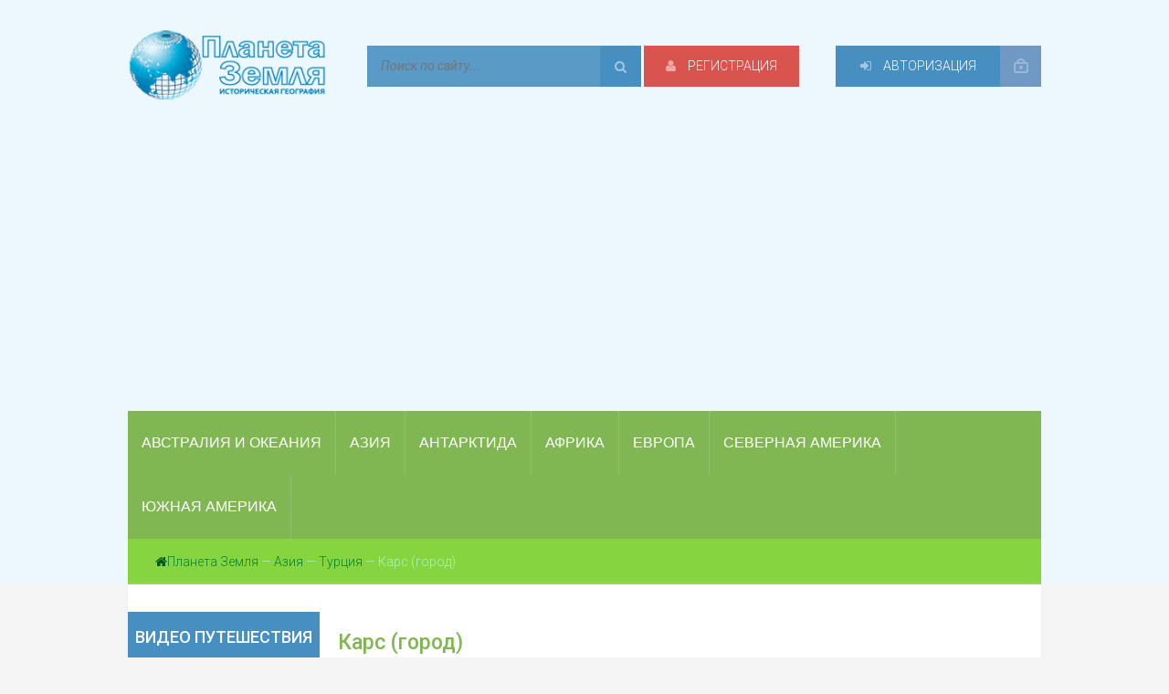

--- FILE ---
content_type: text/html; charset=utf-8
request_url: https://geosfera.org/aziya/turciya/2810-kars-gorod.html
body_size: 13490
content:
<!DOCTYPE html>
<html lang="ru-RU">
<head>
 
 <meta name="HandheldFriendly" content="true">
 <meta name="viewport" content="width=device-width, initial-scale=1.0" />
 <title>Карс (город) — Турция — Планета Земля</title>
<meta name="charset" content="utf-8">
<meta name="title" content="Карс (город) — Турция — Планета Земля">
<meta name="description" content="Город Карс находится на Армянском нагорье в Восточной Анатолии на северо-востоке Турции.">
<meta name="keywords" content="город, города, Турции, Карса, войска, время, договору, России, русских, состав, империи, температура, турецких, после, истории, период, также, когда, Российской, находится">
<meta name="generator" content="Планета Земля (https://geosfera.org)">
<meta name="news_keywords" content="Города Азии">
<link rel="canonical" href="https://geosfera.org/aziya/turciya/2810-kars-gorod.html">
<link rel="search" type="application/opensearchdescription+xml" title="Планета Земля" href="https://geosfera.org/index.php?do=opensearch">
<meta property="twitter:title" content="Карс (город) — Турция — Планета Земля">
<meta property="twitter:url" content="https://geosfera.org/aziya/turciya/2810-kars-gorod.html">
<meta property="twitter:card" content="summary_large_image">
<meta property="twitter:image" content="https://geosfera.org/uploads/fotos/kars.jpg">
<meta property="twitter:description" content="Одного взгляда достаточно, чтобы понять, почему крепость Карс если и сдавалась, то только после длительной и мощной осады. Расположенная на возвышенности, в окружении крутых склонов, с высокими стенами, она могла долго держать оборону. Пока у гарнизона не заканчивалось продовольствие... История">
<meta property="og:type" content="article">
<meta property="og:site_name" content="Планета Земля">
<meta property="og:title" content="Карс (город) — Турция — Планета Земля">
<meta property="og:url" content="https://geosfera.org/aziya/turciya/2810-kars-gorod.html">
<meta property="og:image" content="https://geosfera.org/uploads/fotos/kars.jpg">
<meta property="og:description" content="Одного взгляда достаточно, чтобы понять, почему крепость Карс если и сдавалась, то только после длительной и мощной осады. Расположенная на возвышенности, в окружении крутых склонов, с высокими стенами, она могла долго держать оборону. Пока у гарнизона не заканчивалось продовольствие... История">
 
	<link rel="StyleSheet" href="/templates/Geosfera11/css/style.css" />
	<link rel="StyleSheet" href="/templates/Geosfera11/css/engine.css" />
	<link rel="StyleSheet" href="/templates/Geosfera11/css/responsive.css" />
	<link rel="shortcut icon" href="/templates/Geosfera11/images/favicon.svg" type="image/svg+xml" />
</head>
<body>
<header>
<div id="hbg">
	<div id="header">
        <a href="/" class="logo"></a>     
		<div class="searchForm">
			<form onsubmit="this.sfSbm.disabled=true" name="searchform" method="post" style="margin:0">
			    <input type="hidden" name="do" value="search" />
			    <input type="hidden" name="subaction" value="search" />
                <input type="hidden" name="titleonly" value="3" />
				<div class="schQuery"><input type="text" id="story" name="story" maxlength="30" size="20" placeholder="Поиск по сайту..." class="queryField" /></div>
				<div class="schBtn"><button type="submit" class="searchSbmFl" name="sfSbm"><i class="fa fa-search"></i></button></div>
			</form>
		</div>
		<div class="header-controls">


<div class="profile login-btn"><a href="#"><i class="fa fa-sign-in"></i> Авторизация</a></div>
<div class="profile-logged"><a href="https://geosfera.org/index.php?do=register"><i class="fa fa-user"></i> Регистрация</a></div>

<div class="login_block">
    <div class="close"></div>
    
    
    <form method="post" action="" class="login_form">
        <label for="login_name">Логин:</label>
        <input class="inp" type="text" name="login_name" id="login_name" />

        <label for="login_password">Пароль (<a href="https://geosfera.org/index.php?do=lostpassword">забыли?</a>):</label>
        <input class="inp" type="password" name="login_password" id="login_password" />

        <div><input class="ch_box_save" type="checkbox" name="login_not_save" id="login_not_save" value="1"/>

        <label class="not_save_label" for="login_not_save"><span></span>Чужой компьютер</label></div>

        <div class="login-soc">
			<span class="hidden-link" data-link="https://www.facebook.com/dialog/oauth?client_id=626218414225545&amp;redirect_uri=https%3A%2F%2Fgeosfera.org%2Findex.php%3Fdo%3Dauth-social%26provider%3Dfc&amp;scope=public_profile%2Cemail&amp;display=popup&amp;state=7a080d9e96cca2a30fc8315fe24eadd2&amp;response_type=code"><img src="/templates/Geosfera11/images/social/fb.png" alt="Facebook" /></span>
            
			<span class="hidden-link" data-link="https://accounts.google.com/o/oauth2/auth?client_id=911284864283-81bdrpavjqq56m6hivrnqi0tutofvq7g.apps.googleusercontent.com&amp;redirect_uri=https%3A%2F%2Fgeosfera.org%2Findex.php%3Fdo%3Dauth-social%26provider%3Dgoogle&amp;scope=https%3A%2F%2Fwww.googleapis.com%2Fauth%2Fuserinfo.email+https%3A%2F%2Fwww.googleapis.com%2Fauth%2Fuserinfo.profile&amp;state=7a080d9e96cca2a30fc8315fe24eadd2&amp;response_type=code"><img src="/templates/Geosfera11/images/social/google.png" alt="Google" /></span>
            
			
			<div style="clear: both;"></div>
		</div>

        <button class="enter-btn site_button" onclick="submit();" type="submit" title="Войти">Войти</button>
        <input name="login" type="hidden" id="login" value="submit" />
    </form>
    
</div>
</div>
	</div>
	<div id="headmenu" class="headmenu">
        <nav>
	    <button class="nav_btn"><i class="fa fa-navicon"></i><span>Меню</span></button>
			<ul class="main_nav">
				<li class="uWithSubmenu">
					<a href="/avstraliya-i-okeaniya/" title="Статьи про Австралию и Океанию"><span>Австралия и Океания</span></a>
				<li class="uWithSubmenu">
					<a href="/aziya/" title="Статьи про Азию"><span>Азия</span></a>
				<li><a href="/antarktida/" title="Статьи про Антарктиду"><span>Антарктида</span></a></li>
				<li class="uWithSubmenu">
					<a href="/afrika/" title="Статьи про Африку"><span>Африка</span></a>
				<li class="uWithSubmenu">
					<a href="/evropa/" title="Статьи про Европу"><span>Европа</span></a>
				<li class="uWithSubmenu">
					<a href="/severnaya-amerika/" title="Статьи про Северную Америку"><span>Северная Америка</span></a>
				<li class="uWithSubmenu">
					<a href="/yuzhnaya-amerika/" title="Статьи про Южную Америку"><span>Южная Америка</span></a>
			</ul>
          </nav>
	</div>
	<div class="breadcrumb"><i class="fa fa-home" style="color:#035923;"></i><a href="https://geosfera.org/">Планета Земля</a> — <a href="https://geosfera.org/aziya/">Азия</a> — <a href="https://geosfera.org/aziya/turciya/">Турция</a> — Карс (город)</div>
</div>
</header>
<div id="maincont">
	<div id="sidebar-l">
   	<div class="left-block">
        <nav>
	    <div class="btitle-l">Видео путешествия</div>
		<div class="bcontmenucont">
			<div id="uNMenuDiv1" class="uMenuV">
				<ul class="uMenuRoot">
					<li class="uWithSubmenu">
						<a href="/video/" title="Перейти в раздел с видео путешествиями"><strong>Видео путешествие</strong></a>
					</li>
				</ul>
			</div>
		</div>
      </nav>
	</div>
</div> <!-- Подключаем левую колонку -->
	<div id="content"> <!-- Центральная колонка -->
        
		
		
		<article>
<h1 class="modtitle">Карс (город)</h1>
<div class="eBlock">
	<div class="fullstory"><div style="text-align:justify;"><img src="/uploads/fotos/kars.jpg" alt="Карс (город)" class="fr-fic fr-dii fr-rounded fr-shadows"><br></div><div style="text-align:justify;">Одного взгляда достаточно, чтобы понять, почему крепость Карс если и сдавалась, то только после длительной и мощной осады. Расположенная на возвышенности, в окружении крутых склонов, с высокими стенами, она могла долго держать оборону. Пока у гарнизона не заканчивалось продовольствие...</div><h2><span style="color:rgb(41,105,176);">История</span></h2><div style="text-align:justify;">Считается, что Карс основан в IV в., хотя первые письменные упоминания города под названием Кари относятся к IX в.</div><div style="text-align:justify;">В 963-1064 гг. город был столицей армянского Карсского царства Багратидов и важным торговым пунктом на торговом пути из Малой Азии в Закавказье. С 1065 г. принадлежал Византии. В 1074 г. им овладели турки-сельджуки, а в 1387 г. город разрушили войска Тимура. В конце XII в. он входит в состав Грузинского царства.</div><div style="text-align:justify;">В 1517 г. Карс захватили османы, и он стал частью их империи и опорным пунктом для распространения своего владычества на Закавказье. В 1579 г. при султане Мураде III в городе были возведены мощные укрепления, превратившие его в неприступную крепость.</div><div style="text-align:justify;">Во время русско-турецких войн XIX в. Карс был одним из главных объектов борьбы на Кавказском театре военных действий. В 1807 г. русские войска пытались взять город, но безуспешно. Это удалось им в 1828 г., когда Карс был захвачен. Затем Карс вновь вернулся в состав Турции по Адрианопольскому договору.</div><div style="text-align:justify;">Во время Крымской войны в 1855 г. турецкий гарнизон под командованием английского генерала Вильямса почти полгода отбивал атаки русских войск, но капитулировал перед угрозой голодной смерти, а позднее город вновь стал турецким. В ноябре 1877 г., после поражения армии Мухтар-паши при Аладже, Карс, несмотря на то что в нем находился многотысячный гарнизон под командованием Хусейн-паши, снова взят русскими войсками генерала Лорис-Меликова в результате стремительного штурма. В живых остались только Хусейн и несколько офицеров. По Сан-Стефанскому мирному договору 1878 г. Карс отошел к России и 40 лет являлся административным центром Карсской области Российской империи.</div><div style="text-align:justify;">В мае 1918 г. после выхода России из Первой мировой войны Карс заняли турецкие войска по Брестскому договору. После поражения Турции в войне и Мудросского перемирия 1918 г. Карс заняли армянские дашнакские отряды при поддержке английских оккупационных войск. По Карсскому договору 1921 г. с участием Советской России Карс вошел в состав Турции.</div><div style="text-align:justify;">Карс расположен на Армянском нагорье, на высоте около 2 км. Он лежит в межгорной котловине на правом берегу одноименной реки и является административным центром одноименного ила. Относительно недалеко проходит государственная граница с Арменией.</div><div style="text-align:justify;">В настоящее время город представляет собой музей под открытым небом, где в своем первозданном виде представлены черты армянской, турецкой и русской культур.</div><div style="text-align:justify;">За те 40 лет, что Карс принадлежал Российской империи, в нем появилось множество домов в стиле классицизм, и он приобрел свой характерный облик, столь ярко отличающий его от других турецких городов. Именно поэтому символ города — не знаменитая цитадель X в. и не десятки культовых сооружений разных эпох и народов, а жилые и административные кварталы — копия русских и армянских городов конца XIX в. Это двух-трех-этажные особняки и казармы, шатровые крыши, характерные карнизы, балконы с коваными решетками, булыжные мостовые, газовые уличные фонари (давно не работающие). Многие здания заброшены и пустуют.</div><div style="text-align:justify;">Но некоторые исторические сооружения были перестроены в соответствии с исламскими традициями. Например, церковь Святых Апостолов первой половины X в., построенная армянским царем Аббасом I, в 1978 г. была переделана в мечеть Кумбет-Камыи. А мечеть Фетхие перестроена из русской православной гарнизонной церкви Александра Невского XIX в.</div><div style="text-align:justify;">Знаменитая цитадель Карса, или форт Кале, которую только русские войска брали приступом трижды, находится на возвышенности над городом. Крепость почти разрушена в ходе многочисленных войн, сейчас в ней городской парк. Местные жители приходят сюда, чтобы поклониться могиле мусульманского святого XIV в. Джелал-Баба.</div><div style="text-align:justify;">По дороге к цитадели находится древний Таш-Корпу, или «Каменный мост», сложенный из базальта. Историческую ценность представляют и руины нескольких бань-хаммамов, одну из которых в свое время посещал поэт Александр Пушкин по дороге в Эрзурум.</div><div style="text-align:justify;">Об истории города рассказывает Музей Карса с его обширной этнографической и археологической экспозицией, а также большим собранием предметов местных декоративно-прикладных промыслов.</div><div style="text-align:justify;">В настоящее время Карс — центр сельскохозяйственного района, где преобладают молочное животноводство и овцеводство. Город известен своими традициями ковроткачества, а также изготовлением предметов одежды и обуви из шерсти, фетра и кожи. Рядом располагается база ВВС Турции.</div><img src="/uploads/fotos/kars2.jpg" alt="карта города Карс" class="fr-fic fr-dii"><hr><h3 style="text-align:justify;"><span style="color:rgb(41,105,176);">Общая информация</span></h3><div style="text-align:justify;"><b><span style="color:rgb(65,168,95);">Местонахождение</span></b>: северо-восток Турции.</div><div style="text-align:justify;"><b><span style="color:rgb(65,168,95);">Административная принадлежность</span></b>: ил Карс, регион <a class="fr-strong fr-text-blue" href="https://geosfera.org/aziya/turciya/2618-vostochnaya-anatoliya.html">Восточная Анатолия</a>.</div><div style="text-align:justify;"><b><span style="color:rgb(65,168,95);">Основан</span></b>: IV в.</div><div style="text-align:justify;"><b><span style="color:rgb(65,168,95);">Языки</span></b>: турецкий, азербайджанский.</div><div style="text-align:justify;"><b><span style="color:rgb(65,168,95);">Этнический состав</span></b>: турки, азербайджанцы.</div><div style="text-align:justify;"><b><span style="color:rgb(65,168,95);">Религия</span></b>: ислам.</div><div style="text-align:justify;"><b><span style="color:rgb(65,168,95);">Денежная единица</span></b>: турецкая лира.</div><div style="text-align:justify;"><b><span style="color:rgb(65,168,95);">Река</span></b>: Карс.</div><h3 style="text-align:justify;"><span style="color:rgb(41,105,176);">Цифры</span></h3><div style="text-align:justify;"><b><span style="color:rgb(65,168,95);">Площадь</span></b>: примерно 32 км<sup>2</sup>.</div><div style="text-align:justify;"><b><span style="color:rgb(65,168,95);">Население</span></b>: около 118 000 чел. (2016).</div><div style="text-align:justify;"><b><span style="color:rgb(65,168,95);">Высота над уровнем моря</span></b>: 1768 м.</div><div style="text-align:justify;"><b><span style="color:rgb(65,168,95);">Удаленность</span></b>: 172 км к северо-востоку от г. Эрзурум, 872 км к востоку от Анкары.</div><h3 style="text-align:justify;"><span style="color:rgb(41,105,176);">Климат и погода</span></h3><div style="text-align:justify;">Резко континентальный субтропического пояса.</div><div style="text-align:justify;">Зима холодная и малоснежная, лето короткое и прохладное, весна длительная, осень ранняя.</div><div style="text-align:justify;"><b><span style="color:rgb(65,168,95);">Средняя температура января</span></b>: -10,3°С.</div><div style="text-align:justify;"><b><span style="color:rgb(65,168,95);">Средняя температура июля</span></b>: +17,5°С.</div><div style="text-align:justify;"><b><span style="color:rgb(65,168,95);">Среднегодовое количество осадков</span></b>: 500 мм.</div><div style="text-align:justify;"><b><span style="color:rgb(65,168,95);">Среднегодовая относительная влажность</span></b>: 70%.</div><h3 style="text-align:justify;"><span style="color:rgb(41,105,176);">Экономика</span></h3><div style="text-align:justify;">Центр сельскохозяйственного района (молочное животноводство, овцеводство).</div><div style="text-align:justify;"><b><span style="color:rgb(65,168,95);">Промышленность</span></b>: пищевая (сыродельная, маслобойная).</div><div style="text-align:justify;"><b><span style="color:rgb(65,168,95);">Традиционные ремесла</span></b>: ковроткачество, изделия из шерсти, фетра и кожи.</div><div style="text-align:justify;"><b><span style="color:rgb(65,168,95);">Сфера услуг</span></b>: туристические, транспортные, торговые.</div><h3 style="text-align:justify;"><span style="color:rgb(41,105,176);">Достопримечательности</span></h3><h4 style="text-align:justify;"><span style="color:rgb(243,121,52);">Исторические</span></h4><ul><li><div style="text-align:justify;">Крепость Карса (X в.) и могила святого Джелал-Баба (XIV в.)</div></li><li><div style="text-align:justify;">Мечеть Кюмбет (бывшая армянская православная церковь Святых Апостолов, 930-937)</div></li><li><div style="text-align:justify;">«Ташкёпрю» (Каменный мост)</div></li><li><div style="text-align:justify;">Руины бань-хаммамов (XIX в.)</div></li><li><div style="text-align:justify;">Мечеть Фетхие (бывшая русская православная гарнизонная церковь Александра Невского, XIX в.)</div></li><li><div style="text-align:justify;">Русские особняки и казармы (конец XIX — начало XX в.)</div></li></ul><h4 style="text-align:justify;"><span style="color:rgb(243,121,52);">Культурные</span></h4><ul><li><div style="text-align:justify;">Исторический музей</div></li></ul><h3 style="text-align:justify;"><span style="color:rgb(41,105,176);">Любопытные факты</span></h3><ul><li><div style="text-align:justify;">Предположительно, название города происходит от старой формы Карис-Калаки, или «город ворот» на грузинском языке («кари» — ворота, «калаки» — город).</div></li><li><div style="text-align:justify;">В период русско-турецких войн XIX в. войска России осаждали город более 30 раз и около десяти раз брали его штурмом.</div></li><li><div style="text-align:justify;">Несмотря на то что Карс с 1921 г. находится в составе Турции, официально город стал турецким 30 мая 1953 г., когда СССР официально отказался от территориальных претензий к Турции и, в частности, к Карсу.</div></li><li><div style="text-align:justify;">Карс — один из самых холодных городов Турции. Летом дневная температура поднимается до +24°С, а ночью она на 10-15° ниже. Зимой температура всегда ниже 0°С, причем заморозки сохраняются вплоть до мая.</div></li><li><div style="text-align:justify;">В конце XIX — начале XX в., пока Карс был частью Российской империи, окрестности города активно заселяли русские переселенцы, в частности молокане. Две их деревни сохранились в соседней Армении рядом с Ванадзором.</div></li><li><div style="text-align:justify;">Русский период в архитектуре города Карс турки называют «балтийской архитектурой». Предположительно, таким образом, они пытаются избежать публичного упоминания о неприятных для себя периодах своей истории.</div></li><li><div style="text-align:justify;">Согласно переписи населения города, проведенной в 1897 г., в Карсе проживало 10 тыс. армян, 5 тыс, русских и менее тысячи турок.</div></li><li><div style="text-align:justify;">Вплоть до распада СССР в 1991 г. турецкие власти практически никак не финансировали строительство в Карсе. Считалось, что это бесполезно: в случае конфликта с СССР эта территория будет сразу же потеряна. Даже железная дорога от Карса до Эрзурума, построенная русскими войсками для снабжения в 1916 г., до 1970-х гг. оставалась с «российской» широкой колеей.</div></li><li><div style="text-align:justify;">К тому времени, когда русские войска вынудили гарнизон Карса капитулировать в 1855 г., под натиском англичан и союзников пал Севастополь. В дальнейшем по Парижскому мирному договору Севастополь был обменян на Карс, что стало важной геополитической победой России по итогам не самой удачной для нее Крымской кампании.</div></li><li><div style="text-align:justify;">Известный турецкий писатель и нобелевский лауреат Орхан Памук, у которого своя точка зрения на историю Турции, в своем романе «Снег» написал о Карсе: «Турки, спустя сорок три года вновь захватившие город, изменили этот царский план... и поселились здесь, и культуру, которую принесли в город цари, также присвоили, поскольку она сочеталась с республиканским пафосом европеизации, а пять русских улиц назвали в честь пятерых известных в истории Карса генералов, поскольку не знали никого более великого, чем военные».</div></li><li><div style="text-align:justify;">Не сохранилось практически никакой информации о зданиях, построенных в «русский» период. Есть версия, что при планировании и застройке города был приглашен архитектор из Голландии.</div></li></ul></div>
	<div style="margin-top:20px;clear:both">
		<div style="float:right"></div>
		<span class="e-info"><span class="ed-title"><i class="fa fa-tag"></i></span> <span class="ed-value"><a href="https://geosfera.org/tags/%D0%93%D0%BE%D1%80%D0%BE%D0%B4%D0%B0%20%D0%90%D0%B7%D0%B8%D0%B8/">Города Азии</a></span></span>
	</div><br />
	<div style="float:right"><div class="share42init"></div></div>
	<div class="eDetails">
		<div class="edinfo">
        <div class="rated full">
			<a href="#" onclick="doRate('plus', '2810'); return false;" ><i class="fa fa-thumbs-o-up" title="Нравится"></i></a> <span id="ratig-layer-2810"><span class="ratingtypeplus" >3</span></span>
			
		</div>
		<div class="rated2222">Добавлено: 28-09-2017, 17:22</div>
		</div>
		<div class="e-comment"><span>0</span></div>
		<div class="e-reads"><span>7 083</span></div>
        <div class="e-author"><span>greenfokx</span></div>
	</div>
</div>
</article>
<h3>Предыдущие публикации</h3>
<div class="adsinf relatednews"> 
    <div class="adsinfpic"><img alt="на фото Южный Таиланд (регион)" title="Южный Таиланд (регион)" src="/uploads/fotos/yuzhnyi-tailand.jpg" /></div>
	<div class="page_name2"><a title="Южный Таиланд (регион)" href="https://geosfera.org/aziya/tailand/2807-yuzhnyy-tailand-region.html">Южный Таиланд (регион)</a></div>
</div><div class="adsinf relatednews"> 
    <div class="adsinfpic"><img alt="на фото Томская область" title="Томская область" src="/uploads/fotos/tomskaya.jpg" /></div>
	<div class="page_name2"><a title="Томская область" href="https://geosfera.org/aziya/russia-aziya/2805-tomskaya-oblast.html">Томская область</a></div>
</div><div class="adsinf relatednews"> 
    <div class="adsinfpic"><img alt="на фото Северо-Восточный (регион)" title="Северо-Восточный (регион)" src="/uploads/fotos/svv.jpg" /></div>
	<div class="page_name2"><a title="Северо-Восточный (регион)" href="https://geosfera.org/aziya/vetnam/2798-severo-vostok-region.html">Северо-Восточный (регион)</a></div>
</div><div class="adsinf relatednews"> 
    <div class="adsinfpic"><img alt="на фото Западный Таиланд (регион)" title="Западный Таиланд (регион)" src="/uploads/fotos/zapadnyi-tailand.jpg" /></div>
	<div class="page_name2"><a title="Западный Таиланд (регион)" href="https://geosfera.org/aziya/tailand/2796-zapadnyy-tailand-region.html">Западный Таиланд (регион)</a></div>
</div><div class="adsinf relatednews"> 
    <div class="adsinfpic"><img alt="на фото Аралкум (пустыня)" title="Аралкум (пустыня)" src="/uploads/fotos/aralkum.jpg" /></div>
	<div class="page_name2"><a title="Аралкум (пустыня)" href="https://geosfera.org/aziya/2793-aralkum-pustynya.html">Аралкум (пустыня)</a></div>
</div>
<br style="clear:both;">


<div id="dle-ajax-comments"></div>
<!--dlenavigationcomments-->
<form  method="post" name="dle-comments-form" id="dle-comments-form" ><div style="margin-top:30px;">
		<h4>Добавить комментарий</h4>
		<table class="tableform">
			
			<tr>
				<td><input type="text" name="name" id="name" style="width:300px;" placeholder="Ваше имя" /></td>
			</tr>
			<tr>
				<td><input type="text" name="mail" id="mail" style="width:300px;" class="f_input" placeholder="Ваш E-Mail"/></td>
			</tr>
			
			<tr>
				<td class="editorcomm"><script>
	var text_upload = "Загрузка файлов и изображений на сервер";
	var dle_quote_title  = "Цитата:";
</script>
<div class="wseditor"><textarea id="comments" name="comments" rows="10" cols="50" class="ajaxwysiwygeditor"></textarea></div></td>
			</tr>
			
			
			<tr>
				<td>
					<div><a onclick="reload(); return false;" title="Кликните на изображение чтобы обновить код, если он неразборчив" href="#"><span id="dle-captcha"><img src="/engine/modules/antibot/antibot.php" alt="Кликните на изображение чтобы обновить код, если он неразборчив" width="160" height="80"></span></a></div>
					<div style="margin-top:5px;"><input type="text" name="sec_code" id="sec_code" class="f_input" style="width:154px" placeholder="Код с картинки" /></div>
				</td>
			</tr>
			
			
		</table><br>
	    <input type="submit" name="submit" value="Добавить">
</div>
		<input type="hidden" name="subaction" value="addcomment">
		<input type="hidden" name="post_id" id="post_id" value="2810"><input type="hidden" name="user_hash" value="5592080f70f163ff6d855d39c0079ce6161ba9cb"></form>
	</div>
	<div id="sidebar-r">
    <nav>
	<div class="right-block">
        <div class="btitle">Путеводитель</div>
		<div class="bcontmenucont">
			<div class="catsTable">
				<div class="catsTd">
					<a href="/mir-puteshestvii/" title="Рассказы и советы путешественников" class="catName">Мир путешествий</a>
				</div>
                <div class="catsTd">
					<a href="/video/" title="Здесь можно посмотреть видео путешествий" class="catName">Видео путешествий</a>
				</div>
				<div class="catsTd">
					<a href="/download-putevoditel/" title="Здесь можно скачать электронные версии путеводителей" class="catName">Скачать путеводители</a>
				</div>
			</div>
		</div>
	</div>
	
    </nav>
    <aside>
    
	<div class="right-block">
    <div class="btitle">Похожие</div>
    <div class="topnews"><div class="ltn"> 
    <div class="ltnpic"><img src="/uploads/fotos/erevan.jpg" alt="на фото Ереван (столица Армении)"></div> 
	<div class="page_name3"><a href="https://geosfera.org/aziya/armeniya/909-erevan-stolica-armenii.html">Ереван (столица Армении)</a></div>
	<div class="adsinftext">Столица Армении город Ереван находится на высоте от 865 до 1390 м над уровнем моря, на вулканическом плато к северо-востоку от Араратской долины, расположенной в центральной части Армянского</div>
</div><div class="ltn"> 
    <div class="ltnpic"><img src="/uploads/fotos/gyumri.jpg" alt="на фото Гюмри (город)"></div> 
	<div class="page_name3"><a href="https://geosfera.org/aziya/armeniya/2862-gyumri-gorod.html">Гюмри (город)</a></div>
	<div class="adsinftext">Гюмри — очень древний город, сегодня — второй по величине в Армении.</div>
</div><div class="ltn"> 
    <div class="ltnpic"><img src="/uploads/fotos/vostochnaya-anatoliya.jpg" alt="на фото Восточная Анатолия"></div> 
	<div class="page_name3"><a href="https://geosfera.org/aziya/turciya/2618-vostochnaya-anatoliya.html">Восточная Анатолия</a></div>
	<div class="adsinftext">Четырнадцать илов, входящих в состав региона Восточная Анатолия, представляют собой гигантский клин, острием направленный вглубь и в центр страны. Крепость-дворец Исхак-Паши возле иранской границы</div>
</div></div>
	</div>
    
    
    
    <div class="right-block">
    
    </div>
    </aside>
</div> <!-- Подключаем правую колонку -->
</div>
<footer>
    
    <div class="fbg">
        <div style="text-align: center;"></div>
    </div>
    
    <div id="fbg">
		<div class="fbgtop"></div>
		<div class="footline">
            <div class="fblock">
				<h3>О сайте</h3>
				<li>На сайте «Планета Земля» в первую очередь представлена историческая география нашей планеты. Сайт является справочником практической информации по географическим объектам нашего мира.</li>
			</div>
			<div class="fblock">
				<h3>Конфиденциальность</h3>
				<a href="/confidential.html" title="Политика сайта">Политика конфиденциальности</a>
			</div>
			<div class="fblock">
				<h3>Контакты</h3>
				<a href="/index.php?do=feedback" title="Контактная информация">Обратная связь</a>
			</div>
		</div>
	</div>
	<div id="fl">
        <div class="footline">
			© 2010-2022 Copyright. «Планета Земля» Geosfera.Org. Все права защищены.
		</div>
	</div>
</footer>
<a href='#' id='Go_Top' title="Вернуться к началу"><img src="/templates/Geosfera11/images/up.png" alt="Наверх" title="Наверх"></a>
<script>
<!--
var dle_root       = '/';
var dle_admin      = '';
var dle_login_hash = '5592080f70f163ff6d855d39c0079ce6161ba9cb';
var dle_group      = 5;
var dle_skin       = 'Geosfera11';
var dle_wysiwyg    = '1';
var quick_wysiwyg  = '1';
var dle_min_search = '4';
var dle_act_lang   = ["Да", "Нет", "Ввод", "Отмена", "Сохранить", "Удалить", "Загрузка. Пожалуйста, подождите..."];
var menu_short     = 'Быстрое редактирование';
var menu_full      = 'Полное редактирование';
var menu_profile   = 'Просмотр профиля';
var menu_send      = 'Отправить сообщение';
var menu_uedit     = 'Админцентр';
var dle_info       = 'Информация';
var dle_confirm    = 'Подтверждение';
var dle_prompt     = 'Ввод информации';
var dle_req_field  = ["Заполните поле с именем", "Заполните поле с сообщением", "Заполните поле с темой сообщения"];
var dle_del_agree  = 'Вы действительно хотите удалить? Данное действие невозможно будет отменить';
var dle_spam_agree = 'Вы действительно хотите отметить пользователя как спамера? Это приведёт к удалению всех его комментариев';
var dle_c_title    = 'Отправка жалобы';
var dle_complaint  = 'Укажите текст Вашей жалобы для администрации:';
var dle_mail       = 'Ваш e-mail:';
var dle_big_text   = 'Выделен слишком большой участок текста.';
var dle_orfo_title = 'Укажите комментарий для администрации к найденной ошибке на странице:';
var dle_p_send     = 'Отправить';
var dle_p_send_ok  = 'Уведомление успешно отправлено';
var dle_save_ok    = 'Изменения успешно сохранены. Обновить страницу?';
var dle_reply_title= 'Ответ на комментарий';
var dle_tree_comm  = '0';
var dle_del_news   = 'Удалить статью';
var dle_sub_agree  = 'Вы действительно хотите подписаться на комментарии к данной публикации?';
var dle_captcha_type  = '0';
var dle_share_interesting  = ["Поделиться ссылкой на выделенный текст", "Twitter", "Facebook", "Вконтакте", "Прямая ссылка:", "Нажмите правой клавишей мыши и выберите «Копировать ссылку»"];
var DLEPlayerLang     = {prev: 'Предыдущий',next: 'Следующий',play: 'Воспроизвести',pause: 'Пауза',mute: 'Выключить звук', unmute: 'Включить звук', settings: 'Настройки', enterFullscreen: 'На полный экран', exitFullscreen: 'Выключить полноэкранный режим', speed: 'Скорость', normal: 'Обычная', quality: 'Качество', pip: 'Режим PiP'};
var allow_dle_delete_news   = false;

jQuery(function($){
save_last_viewed('2810');

      $('#comments').froalaEditor({
        dle_root: dle_root,
        dle_upload_area : "comments",
        dle_upload_user : "",
        dle_upload_news : "0",
        width: '100%',
        height: '220',
        language: 'ru',

		htmlAllowedTags: ['div', 'span', 'p', 'br', 'strong', 'em', 'ul', 'li', 'ol', 'b', 'u', 'i', 's', 'a', 'img', 'hr'],
		htmlAllowedAttrs: ['class', 'href', 'alt', 'src', 'style', 'target'],
		pastePlain: true,
        imagePaste: false,
        listAdvancedTypes: false,
        imageUpload: false,
		videoInsertButtons: ['videoBack', '|', 'videoByURL'],
		quickInsertEnabled: false,

        toolbarButtonsXS: ['bold', 'italic', 'underline', 'strikeThrough', '|', 'align', 'formatOL', 'formatUL', '|',  'emoticons', '|', 'dlehide', 'dlequote', 'dlespoiler'],

        toolbarButtonsSM: ['bold', 'italic', 'underline', 'strikeThrough', '|', 'align', 'formatOL', 'formatUL', '|',  'emoticons', '|', 'dlehide', 'dlequote', 'dlespoiler'],

        toolbarButtonsMD: ['bold', 'italic', 'underline', 'strikeThrough', '|', 'align', 'formatOL', 'formatUL', '|',  'emoticons', '|', 'dlehide', 'dlequote', 'dlespoiler'],

        toolbarButtons: ['bold', 'italic', 'underline', 'strikeThrough', '|', 'align', 'formatOL', 'formatUL', '|',  'emoticons', '|', 'dlehide', 'dlequote', 'dlespoiler']

      }).on('froalaEditor.image.inserted froalaEditor.image.replaced', function (e, editor, $img, response) {

			if( response ) {

			    response = JSON.parse(response);

			    $img.removeAttr("data-returnbox").removeAttr("data-success").removeAttr("data-xfvalue").removeAttr("data-flink");

				if(response.flink) {
				  if($img.parent().hasClass("highslide")) {

					$img.parent().attr('href', response.flink);

				  } else {

					$img.wrap( '<a href="'+response.flink+'" class="highslide"></a>' );

				  }
				}

			}

		});

$('#dle-comments-form').submit(function() {
	doAddComments();
	return false;
});
});
//-->
</script>
<script async src="https://pagead2.googlesyndication.com/pagead/js/adsbygoogle.js?client=ca-pub-2036851098174751"
     crossorigin="anonymous"></script>
<link href="/engine/classes/min/index.php?f=engine/editor/jscripts/froala/fonts/font-awesome.css,engine/editor/jscripts/froala/css/editor.css,engine/editor/css/default.css&amp;v=1176d" rel="stylesheet" type="text/css">
<script src="/engine/classes/min/index.php?g=general3&amp;v=1176d"></script>
<script src="/engine/classes/min/index.php?f=engine/classes/js/jqueryui3.js,engine/classes/js/dle_js.js,engine/skins/codemirror/js/code.js,engine/editor/jscripts/froala/editor.js,engine/editor/jscripts/froala/languages/ru.js&amp;v=1176d" defer></script>
<script type="application/ld+json">{"@context":"https://schema.org","@graph":[{"@type":"Article","@context":"https://schema.org/","publisher":{"@type":"Organization","name":"Планета Земля","logo":{"@type":"ImageObject","url":"https://geosfera.org/favicon.ico"}},"name":"Карс (город)","headline":"Карс (город)","mainEntityOfPage":{"@type":"WebPage","@id":"https://geosfera.org/aziya/turciya/2810-kars-gorod.html"},"datePublished":"2017-09-28T17:22:45+03:00","dateModified":"2017-10-27T18:13:53+03:00","author":{"@type":"Person","name":"greenfokx","url":"https://geosfera.org/user/greenfokx/"},"image":["https://geosfera.org/uploads/fotos/kars.jpg","https://geosfera.org/uploads/fotos/kars2.jpg"],"description":"Одного взгляда достаточно, чтобы понять, почему крепость Карс если и сдавалась, то только после длительной и мощной осады. Расположенная на возвышенности, в окружении крутых склонов, с высокими стенами, она могла долго держать оборону. Пока у гарнизона не заканчивалось продовольствие... История"},{"@type":"BreadcrumbList","@context":"https://schema.org/","itemListElement":[{"@type":"ListItem","position":1,"item":{"@id":"https://geosfera.org/","name":"Планета Земля"}},{"@type":"ListItem","position":2,"item":{"@id":"https://geosfera.org/aziya/","name":"Азия"}},{"@type":"ListItem","position":3,"item":{"@id":"https://geosfera.org/aziya/turciya/","name":"Турция"}},{"@type":"ListItem","position":4,"item":{"@id":"https://geosfera.org/aziya/turciya/2810-kars-gorod.html","name":"Карс (город)"}}]}]}</script>

<script src="/templates/Geosfera11/js/copy.js"></script>

<!-- Google tag (gtag.js) -->
<script async src="https://www.googletagmanager.com/gtag/js?id=G-PQQDFCWDP3"></script>
<script>
  window.dataLayer = window.dataLayer || [];
  function gtag(){dataLayer.push(arguments);}
  gtag('js', new Date());

  gtag('config', 'G-PQQDFCWDP3');
</script>
<script>$('.hidden-link').replaceWith(function(){return'<a href="'+$(this).data('link')+'">'+$(this).html()+'</a>';})</script>
<script src="/engine/classes/min/index.php?charset=utf-8&amp;f=/templates/Geosfera11/js/script.js&amp;7"></script>
<script src="/templates/Geosfera11/seti/share42.js"></script>
</body>
</html>

--- FILE ---
content_type: text/html; charset=utf-8
request_url: https://www.google.com/recaptcha/api2/aframe
body_size: 266
content:
<!DOCTYPE HTML><html><head><meta http-equiv="content-type" content="text/html; charset=UTF-8"></head><body><script nonce="SN51X88R5tH3u0lm_ALezg">/** Anti-fraud and anti-abuse applications only. See google.com/recaptcha */ try{var clients={'sodar':'https://pagead2.googlesyndication.com/pagead/sodar?'};window.addEventListener("message",function(a){try{if(a.source===window.parent){var b=JSON.parse(a.data);var c=clients[b['id']];if(c){var d=document.createElement('img');d.src=c+b['params']+'&rc='+(localStorage.getItem("rc::a")?sessionStorage.getItem("rc::b"):"");window.document.body.appendChild(d);sessionStorage.setItem("rc::e",parseInt(sessionStorage.getItem("rc::e")||0)+1);localStorage.setItem("rc::h",'1769969115539');}}}catch(b){}});window.parent.postMessage("_grecaptcha_ready", "*");}catch(b){}</script></body></html>